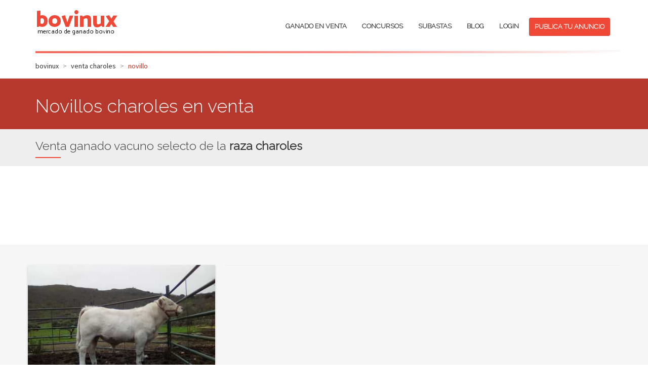

--- FILE ---
content_type: text/html; charset=UTF-8
request_url: https://www.bovinux.com/venta-novillo-charolesa/
body_size: 5110
content:
<!DOCTYPE html>
<html lang="es-ES">
<head>
    
    <title>
    Venta de Novillos de la Raza Charoles - Bovinux ganado selecto

    </title>

    <meta charset="UTF-8">
    <meta http-equiv="Content-Type" content="text/html; charset=utf-8" />
    <meta name="google-site-verification" content="JrYxUwu8BXWKvk_8PGebvsl_7fwYhX5MrDf5KMTxb10" />
    <meta name="viewport" content="width=device-width, initial-scale=1.0, maximum-scale=1.0, user-scalable=no" />
    <meta name="apple-mobile-web-app-capable" content="yes" />
    <meta name="author" content="Kibbox desarrolloweb, marketing online, diseño web">
    <meta name="robots" content="noodp"/>


            <meta name="description" content="Los mejores Novillos charoles de las mejores ganaderías españolas en venta :: Bovinux venta de ganado selecto"> 
        <meta property="og:title" content="Venta de Novillos de la Raza Charoles - Bovinux ganado selecto" />
        <meta property="og:description" content="Los mejores Novillos charoles de las mejores ganaderías españolas en venta :: Bovinux venta de ganado selecto" />
        <link rel="canonical" href="https://www.bovinux.com/venta-novillo-charolesa/" />
        <meta property="og:url" content="https://www.bovinux.com/venta-novillo-charolesa/" />
        
    
            <meta property="og:locale" content="es_ES" />
        <meta property="og:type" content="website" />
        <meta property="og:site_name" content="Bovinux" />
    
            <link href='https://fonts.googleapis.com/css?family=Roboto:400,400italic,500,700' rel='stylesheet' type='text/css'>
    
            <link href="/libs/bootstrap/css/bootstrap.min.css" rel="stylesheet" />
        <!--<link href="/libs/pace/pace.css" rel="stylesheet" />-->
         <!--<link href="/libs/animate-css/animate.min.css" rel="stylesheet" />-->
       <!-- <link href="/libs/iconmoon/style.css" rel="stylesheet" />-->
        <link href="/libs/font-awesome/css/font-awesome.min.css" rel="stylesheet" />
         <!--<link href="/libs/owl-carousel/owl.carousel.css" rel="stylesheet" />-->
         <!--<link href="/libs/owl-carousel/owl.theme.css" rel="stylesheet" />-->
         <!--<link href="/libs/owl-carousel/owl.transitions.css" rel="stylesheet" />-->
        <!--<link href="/libs/jquery-magnific/magnific-popup.css" rel="stylesheet" />-->
        <link href="/css/style-frontend.css" rel="stylesheet" />
         <!--<link href="/libs/rrssb-master/css/rrssb.css" rel="stylesheet" />-->
        
    <link rel="shortcut icon" href="/images/favicon.ico" />

    
                    <script>
              (function(i,s,o,g,r,a,m){i['GoogleAnalyticsObject']=r;i[r]=i[r]||function(){
              (i[r].q=i[r].q||[]).push(arguments)},i[r].l=1*new Date();a=s.createElement(o),
              m=s.getElementsByTagName(o)[0];a.async=1;a.src=g;m.parentNode.insertBefore(a,m)
              })(window,document,'script','https://www.google-analytics.com/analytics.js','ga');

              ga('create', 'UA-77266635-1', 'auto');
              ga('send', 'pageview');

            </script>
        
    


</head>

<body  class="">
    <div id="wrapper">  
        <header>
            <nav class="navbar navbar-default navbar-color" role="navigation">
                <div class="container">
                    <!-- Brand and toggle get grouped for better mobile display -->
                    <div class="navbar-header">
                        <button type="button" class="navbar-toggle" data-toggle="collapse" data-target="#main-navigation">
                            MENU <i class="fa fa-bars" aria-hidden="true"></i>

                        </button>
                        <a class="navbar-brand" href="https://www.bovinux.com/">
                            <img src="/images/logo-min.png" data-dark-src="/images/logo-min.png" alt="Bovinux" class="logo">
                        </a>
                    </div>

                    <!-- Collect the nav links, forms, and other content for toggling -->
                    <div class="collapse navbar-collapse" id="main-navigation">
                        <ul class="nav navbar-nav navbar-right">
                            <li><a href="https://www.bovinux.com/">GANADO EN VENTA</a></li>
                            <li><a href="https://www.bovinux.com/concursos/">CONCURSOS</a></li>
                            <li><a href="https://www.bovinux.com/subastas/">SUBASTAS</a></li>
                            <li><a href="https://www.bovinux.com/blog">BLOG</a></li>
                            <li><a href="https://www.bovinux.com/app">LOGIN</a></li>
                            <li><a href="https://www.bovinux.com/solicitud-registro" class="btn btn-primary btn-lg smooth">PUBLICA TU ANUNCIO</a></li>
                        </ul>
                    </div>
                    <!-- /.navbar-collapse -->
                </div>
            <!-- /.container-->
            </nav> 

            

                <section id="header-sec-bulk">
                </section>  

                       
        </header>

        
         <div class="modal fade" id="ModalAll" tabindex="-1" role="dialog" aria-labelledby="">
  <div class="modal-dialog" role="document">
    <div class="modal-content">
      <div class="modal-header">
        <button type="button" class="close" data-dismiss="modal" aria-label="Close"><span aria-hidden="true">&times;</span>
        </button>
        <h4 class="text-center modal-title" id="modal-h4"></h4>
        <h5 class="modal-title" id="modal-h5"></h5>
      </div>

   
      
      <div class="modal-body">
       <div id="contact-message">
          
          </div>

          
        <div id="contact-phone">
          <ul class="list-unstyled">
            <li class="text-center" id="phone-modal"></li>
          </ul>

          <div class="row">
            <ul class="list-unstyled" style="margin-top:50px;">
             <li class="text-center"><button id="contact-button" type="button" class="btn btn-lg" >Enviar un Email</button></li>
          </ul>
          </div>
        </div>

        

        <div id="contact-email">
          <form name="contact" method="post" id="form-modal">
          <div class="form-group text-left modal-margin">
            <label class="control-label required" for="contact_nombre">Nombre: </label>
            <input type="text" id="contact_nombre" name="contact[nombre]" required="required" class="form-control" />
          </div>

          <div class="form-group text-left modal-margin">
            <label class="text-left control-label required" for="contact_email">Email: </label>
            <input type="email" id="contact_email" name="contact[email]" required="required" class="form-control" />
          </div>

          <div class="form-group text-left modal-margin">
            <label class="control-label required" for="contact_telefono">Telefono: </label>
            <input type="text" id="contact_telefono" name="contact[telefono]" required="required" class="form-control" />
          </div>

          <div class="form-group text-left modal-margin">
            <label class="control-label required" for="contact_mensaje">Mensaje: </label>
            <textarea id="contact_mensaje" name="contact[mensaje]" required="required" class="form-control" rows="5"></textarea>
          </div>
        </div>
           <div id="contact"><input type="hidden" id="contact_tokenG" name="contact[tokenG]" /><input type="hidden" id="contact__token" name="contact[_token]" value="sBVA5a1MVjRuiNY4a6j6sZaKu6YsYqIefonE0ElQewY" /></div>
      </div>

       
        
                  
      <div class="modal-footer">
        <button type="button" class="btn btn-default" data-dismiss="modal">Cerrar</button>
        <button id="modal-send-contact" type="button" class="btn btn-primary">Enviar</button>
         </form> 
      </div>
    </div>
  </div>
</div>

<section class="breadcrumb-s">
    <div class="container">
        <div class="row">
            <hr class="hr-danger" />
            <ol class="breadcrumb text-left">
              <li><a href="https://www.bovinux.com/">bovinux</a></li>
              <li><a href="https://www.bovinux.com/venta-ganado-charolesa">venta charoles</a></li>
               <li>novillo</li>
            </ol>
        </div>
    </div>
</section>
<section class="no-gno">
    <div class="container">
        <div class="row">
            <div class="col-md-12">
                <h1 class="text-left">Novillos charoles en venta</h1> 
            </div>
        </div>
    </div>
</section> 

<section class="no-menu">
    <div class="container">
        <div class="row">
            <div class="col-md-12">
                <h2>Venta ganado vacuno selecto de la <strong>raza charoles</strong></h2>
                <div class="separator"></div>
            </div>
        </div>
    </div>
</section> 



<div class="container">
    <div class="row" style="margin:30px;">
        <script async src="//pagead2.googlesyndication.com/pagead/js/adsbygoogle.js"></script>
        <!-- Bovinux noticia -->
        <ins class="adsbygoogle"
             style="display:inline-block;width:728px;height:90px"
             data-ad-client="ca-pub-9399772101820642"
             data-ad-slot="9673602568"></ins>
        <script>
        (adsbygoogle = window.adsbygoogle || []).push({});
        </script>
    </div>
</div>

<section class="ganaderia">
    <div class="container text-center">
        <div class="row">
            <div class="tab-content">
                <div id="toros" class="tab-pane fade active in">


                                
                        
                        <div class="col-xs-12 col-sm-6 col-md-6 col-lg-4 no-margin">
    <article class="ficha-gndo">
            <div class="row">
                <div class="image">
                    <a href="https://www.bovinux.com/venta-novillo-charolesa/jupiter-671615083">
                    
                                        <img class="img-responsive"  src="https://www.bovinux.com/media/cache/vta_thumbnail/uploads/images/5ad39305cee84.jpg"  alt="Venta ganado selecto charolesa" />
                    </a>
                </div>       
            </div>

             <div class="row">
                <h3 class="text-center"> <a href="https://www.bovinux.com/venta-novillo-charolesa/jupiter-671615083"><strong>Novillo Charoles en Venta</strong> <br/> <span class="name-min"> <strong>- JUPITER -</strong>  </span>  </a>
                </h3>

            </div>

           

         
            <div class="row">
                <div class="ficha-box">
                    <div class="text-left"><p><i class="fa fa-quote-right" aria-hidden="true"></i> Novillo charolés. Carnico, fácil parto, muy dócil.</p>
                    </div>
                </div>
            </div>

            <div class="row">
                <div class="ficha-box-line">
                    <div class="text-center" style="padding-right:0;">
                        <i class="fa fa-user-o" aria-hidden="true"></i><a href="https://www.bovinux.com/ganaderia/ganaderia-joaquin-plana"> Ganadería Charolés Joaquín Plana</a>
                   </div>
                        
                           
                </div>
            </div> 

       
            <div class="row ficha-contact-line-row">
                <div class="ficha-contact-line">
                
                    <div class="col-md-6 col-sm-6 col-xs-6 precio-left">
                        <span class="text-center precio-ok">1800 €</span>                    </div>
                
                    <div class="col-md-6 col-sm-5 col-xs-5">
                        <div class="button-details">
                            <a class="mimodala" data-toggle="modal" data-target="#ModalAll" data-modal="671615083" href="">CONTACTAR</a>
                       </div>
                    </div>
                </div>
            </div>

          

    </article>
</div>

          

                   
                   

                
        
            <hr>

                </div>

                
            </div>
            
        </div>
    </div>

    <div class="row anuncio">
        <div class="container">
            <a href="https://kibbox.com"><img class="img-responsive" alt="kibbox diseño web" src="/images/kibbox-diseño-paginas-web-horizontal.png"/></a>
        </div>
    </div>  
</section>


<section class="venta-assoc">
    <div class="container">
        <div class="row">

            <h2>Ganado en venta de la raza Charoles</h2>
            
                <div class="col-md-3 col-lg-3">
                    <ul class="list-unstyled">
                        <li><span class="icon-shop"></span> <a href="https://www.bovinux.com/venta-novillo-charolesa/">Venta Novillos Charoles</a></li>
                    
                    </ul>
                
               </div>

            
        </div>
    </div>
</section>





        <footer>
            <div class="container">
                <div class="row">
                    <div class="col-sm-4">
                        <h4>Bovinux - ganado bovino selecto</h4> 
                    </div>

                    <div class="col-sm-4">
                        <h4>CONTACTO</h4>
                        <ul class="list-unstyled company-info">
                            <li><i class="icon-envelope"></i> <a href="mailto:info@bovinux.com">info@bovinux.com</a></li>   
                        </ul>
                    </div>
                    
                    <div class="col-sm-4 hidden-xs">
                        <div class="social-links">
                            <a href="https://www.facebook.com/bovinux/">
                                <i class="icon-facebook4"></i>
                            </a>  
                        </div>
                    </div>
                </div>
                <hr>
                <div class="row"> 
                    <div class="col-sm-6">
                        
                    </div>
                    <div class="col-sm-6 text-right">
                        <p> <a href="https://kibbox.com/diseno-web/" target="_blank">Diseño Web</a> Kibbox</p> 
                    </div>
                </div>
            </div>
        </footer>
        <a class="tothetop" href="javascript:;"><i class="icon-angle-up"></i>WWWW</a>
    </div>

            <script>
            var resizefunc = [];
        </script>
        
       <!-- <script src="/libs/less-js/less-1.7.5.min.js"></script> -->
        <script src="/libs/jquery/jquery-1.11.1.min.js"></script>
        <script src="/libs/bootstrap/js/bootstrap.min.js"></script>
        <script src="/libs/jquery-browser/jquery.browser.min.js"></script>
        <script src="/libs/fastclick/fastclick.js"></script>

        <script type="text/javascript">

           
           $(document).ready(function(){
               
                $('#ModalAll').on('show.bs.modal', function (event) {

                    $('#form-modal').trigger("reset");

                    $('#contact-email').hide();
                    $('#contact-message').hide();
                    $('#modal-send-contact').hide();

                    $('#contact-button').show();
                    $('#contact-phone').show();

                    var modal = $(this)

                    var button = $(event.relatedTarget) 
                    var slug = button.data('modal') 
                    var url = "https://www.bovinux.com/meta/modal-contact/txtrand";
                    url = url.replace("txtrand", slug);


                    $.get(url,function(data){
                        modal.find('#modal-h4').html("Contacta con <strong>" + data['ganaderia'] + "</strong>")
                        modal.find('#phone-modal').html("Teléfono: <strong><a href='tel:" + data['tfno'] + "'>" + data['tfno'] + "</a></strong>")
                        $('#contact_tokenG').val(slug);

                        $('#contact-button').click(function(){
                            $('#contact-button').hide();
                            $('#contact-phone').hide();
                            $('#modal-send-contact').show();
                            $('#contact-email').css( "display", "block" );
                        });

                    });
                })

           });

           $(document).ready(function(){
               
                $('#modal-send-contact').on('click', function (event) {

                    var url = "https://www.bovinux.com/meta/modal-send";

                    $.post(url, $('#form-modal').serialize(), function(data, status, xhr){

                         if (data['enviado']){
                            $('.modal-header').css("background-color", "#4CAF50");
                            $('#ModalAll').find('#modal-h4').html("Mensaje enviado con éxito!");
                            $('#contact-email').css( "display", "none" );
                            $('#contact-message').css( "display", "block" );
                            $('#ModalAll').find('#contact-message').html("<p>El vendedor se pondrá en contacto con usted con la mayor brevedad posible.</p>");
                            
                        }
                        else{
                            $('#ModalAll').find('#modal-h4').html("El mensaje no se ha podido enviar!");
                            $('#contact-email').css( "display", "none" );
                            $('#contact-message').css( "display", "block" );
                            $('#ModalAll').find('#contact-message').html("<p>Inténtelo de nuevo o envíenos un email a <a href='mailto:info@bovinux.com'><strong>info@bovinux.com</strong></a></p>");
                           
                        }

                        
                        $('#modal-send-contact').hide();
                    });
      
                })

           });

           $(document).ready(function(){
               
                $('#ModalAll').on('hide.bs.modal', function (event) {

                    $('#form-modal').trigger("reset");
                    $('#modal-h4').html("");
                    $('#modal-h5').html("");
              

                    $('#contact-email').hide();
                    $('#contact-message').hide();
                    $('#modal-send-contact').hide();
                    $('#contact-button').show();
                    $('#contact-phone').show();

                    $('.modal-header').css("background-color", "#D84315");

                    

                })

           });

          




           $(document).ready(function(){

            $( "img" ).addClass( "img-responsive" );


           });

           CKEDITOR.on('instanceReady', function (ev) {
    ev.editor.dataProcessor.htmlFilter.addRules( {
        elements : {
            img: function( el ) {
                // Add bootstrap "img-responsive" class to each inserted image
                el.addClass('img-responsive');
        
                // Remove inline "height" and "width" styles and
                // replace them with their attribute counterparts.
                // This ensures that the 'img-responsive' class works
                var style = el.attributes.style;
        
                if (style) {
                    // Get the width from the style.
                    var match = /(?:^|\s)width\s*:\s*(\d+)px/i.exec(style),
                        width = match && match[1];
        
                    // Get the height from the style.
                    match = /(?:^|\s)height\s*:\s*(\d+)px/i.exec(style);
                    var height = match && match[1];
        
                    // Replace the width
                    if (width) {
                        el.attributes.style = el.attributes.style.replace(/(?:^|\s)width\s*:\s*(\d+)px;?/i, '');
                        el.attributes.width = width;
                    }
        
                    // Replace the height
                    if (height) {
                        el.attributes.style = el.attributes.style.replace(/(?:^|\s)height\s*:\s*(\d+)px;?/i, '');
                        el.attributes.height = height;
                    }
                }
        
                // Remove the style tag if it is empty
                if (!el.attributes.style)
                    delete el.attributes.style;
            }
        }
    });
});
        </script>
    
    </body>
</html>


--- FILE ---
content_type: text/html; charset=utf-8
request_url: https://www.google.com/recaptcha/api2/aframe
body_size: 267
content:
<!DOCTYPE HTML><html><head><meta http-equiv="content-type" content="text/html; charset=UTF-8"></head><body><script nonce="14-5xPW2N6e3ER_pQf6smw">/** Anti-fraud and anti-abuse applications only. See google.com/recaptcha */ try{var clients={'sodar':'https://pagead2.googlesyndication.com/pagead/sodar?'};window.addEventListener("message",function(a){try{if(a.source===window.parent){var b=JSON.parse(a.data);var c=clients[b['id']];if(c){var d=document.createElement('img');d.src=c+b['params']+'&rc='+(localStorage.getItem("rc::a")?sessionStorage.getItem("rc::b"):"");window.document.body.appendChild(d);sessionStorage.setItem("rc::e",parseInt(sessionStorage.getItem("rc::e")||0)+1);localStorage.setItem("rc::h",'1769857730156');}}}catch(b){}});window.parent.postMessage("_grecaptcha_ready", "*");}catch(b){}</script></body></html>

--- FILE ---
content_type: text/css
request_url: https://www.bovinux.com/css/style-frontend.css
body_size: 10950
content:
@import url(https://fonts.googleapis.com/css?family=Open+Sans:400,300,600,700|Raleway:200,300);
@import url('https://fonts.googleapis.com/css?family=Source+Sans+Pro:300,400,700');
.bg-default {
  background-color: #abb7b7 !important;
}
.border-default {
  border-color: #abb7b7 !important;
}
.btn-default {
  background-color: #abb7b7;
  border-color: #abb7b7;
  color: #fff;
}
.btn-default:hover,
.btn-default:focus,
.btn-default.active {
  background-color: #989898 !important;
  border-color: #989898 !important;
  color: #fff;
}
.btn-bordered.btn-default {
  color: #abb7b7;
}
.text-default {
  color: #abb7b7 !important;
}
.alert-default {
  color: #a4a4a4 !important;
}

.panel-default {
  background-color: #f2f2f2;
}
.panel-default .panel-heading {
  background-color: #D64541 !important;
  border-color: #D64541 !important;
  border-radius: 0px;
}
.panel-default .panel-heading a,
.panel-default .panel-title {
  color: #fff;
}
.bg-primary {
  background-color: #68C39F !important;
}
.border-primary {
  border-color: #D64541 !important;
}
.btn-primary {

  color: #fff;
}
.btn-primary:hover,
.btn-primary:focus,
.btn-primary.active {
  background-color: #3a3b3c !important;
  border-color: #3a3b3c !important;
  color: #fff;
}
.btn-bordered.btn-primary {
  color: #4a525f;
}
.text-primary {
  color: #4a525f !important;
}
.alert-primary {
  color: #464749 !important;
}
.panel-primary {
  border-color: #464749 !important;
}
.panel-primary .panel-heading {
  background-color: #4a525f !important;
  border-color: #464749 !important;
  border-radius: 0px;
}
.panel-primary .panel-heading a,
.panel-primary .panel-title {
  color: #fff;
}
.bg-info {
  background-color: #65bbd6 !important;
}
.border-info {
  border-color: #65bbd6 !important;
}
.btn-info {
  background-color: #65bbd6;
  border-color: #65bbd6;
  color: #fff;
}
.btn-info:hover,
.btn-info:focus,
.btn-info.active {
  background-color: #49a3bf !important;
  border-color: #49a3bf !important;
  color: #fff;
}
.btn-bordered.btn-info {
  color: #65bbd6;
}
.text-info {
  color: #65bbd6 !important;
}
.alert-info {
  color: #5cacc6 !important;
}
.panel-info {
  border-color: #5cacc6 !important;
}
.panel-info .panel-heading {
  background-color: #65bbd6 !important;
  border-color: #5cacc6 !important;
  border-radius: 0px;
}
.panel-info .panel-heading a,
.panel-info .panel-title {
  color: #fff;
}
.bg-danger {
  background-color: #e15554 !important;
}
.border-danger {
  border-color: #e15554 !important;
}
.btn-danger {
  background-color: #e15554;
  border-color: #e15554;
  color: #fff;
}
.btn-danger:hover,
.btn-danger:focus,
.btn-danger.active {
  background-color: #cd3635 !important;
  border-color: #cd3635 !important;
  color: #fff;
}
.btn-bordered.btn-danger {
  color: #e15554;
}
.text-danger {
  color: #e15554 !important;
}
.alert-danger {
  color: #d24b4a !important;
}
.panel-danger {
  border-color: #d24b4a !important;
}
.panel-danger .panel-heading {
  background-color: #e15554 !important;
  border-color: #d24b4a !important;
  border-radius: 0px;
}
.panel-danger .panel-heading a,
.panel-danger .panel-title {
  color: #fff;
}
.bg-success {
  background-color: #68c39f !important;
}
.border-success {
  border-color: #68c39f !important;
}
.btn-success {
  background-color: #68c39f;
  border-color: #68c39f;
  color: #fff;
}
.btn-success:hover,
.btn-success:focus,
.btn-success.active {
  background-color: #53a585 !important;
  border-color: #53a585 !important;
  color: #fff;
}
.btn-bordered.btn-success {
  color: #68c39f;
}
.text-success {
  color: #68c39f !important;
}
.alert-success {
  color: #62b091 !important;
}
.panel-success {
  border-color: #62b091 !important;
}
.panel-success .panel-heading {
  background-color: #68c39f !important;
  border-color: #62b091 !important;
  border-radius: 0px;
}
.panel-success .panel-heading a,
.panel-success .panel-title {
  color: #fff;
}
.bg-warning {
  background-color: #ffc052 !important;
}
.border-warning {
  border-color: #ffc052 !important;
}
.btn-warning {
  background-color: #ffc052;
  border-color: #ffc052;
  color: #fff;
}
.btn-warning:hover,
.btn-warning:focus,
.btn-warning.active {
  background-color: #f4aa2a !important;
  border-color: #f4aa2a !important;
  color: #fff;
}
.btn-bordered.btn-warning {
  color: #ffc052;
}
.text-warning {
  color: #ffc052 !important;
}
.alert-warning {
  color: #f5b442 !important;
}
.panel-warning {
  border-color: #f5b442 !important;
}
.panel-warning .panel-heading {
  background-color: #ffc052 !important;
  border-color: #f5b442 !important;
  border-radius: 0px;
}
.panel-warning .panel-heading a,
.panel-warning .panel-title {
  color: #fff;
}
.bg-main_color {
  background-color: #336799 !important;
}
.border-main_color {
  border-color: #336799 !important;
}
.btn-main_color {
  background-color: #336799;
  border-color: #336799;
  color: #fff;
}
.btn-main_color:hover,
.btn-main_color:focus,
.btn-main_color.active {
  background-color: #2e4d6b !important;
  border-color: #2e4d6b !important;
  color: #fff;
}
.btn-bordered.btn-main_color {
  color: #336799;
}
.text-main_color {
  color: #336799 !important;
}
.alert-main_color {
  color: #365a7d !important;
}
.panel-main_color {
  border-color: #365a7d !important;
}
.panel-main_color .panel-heading {
  background-color: #336799 !important;
  border-color: #365a7d !important;
  border-radius: 0px;
}
.panel-main_color .panel-heading a,
.panel-main_color .panel-title {
  color: #fff;
}
.bg-white-1 {
  background-color: #ffffff !important;
}
.border-white-1 {
  border-color: #ffffff !important;
}
.btn-white-1 {
  background-color: #ffffff;
  border-color: #ffffff;
  color: #fff;
}
.btn-white-1:hover,
.btn-white-1:focus,
.btn-white-1.active {
  background-color: #e6e6e6 !important;
  border-color: #e6e6e6 !important;
  color: #fff;
}
.btn-bordered.btn-white-1 {
  color: #ffffff;
}
.text-white-1 {
  color: #ffffff !important;
}
.alert-white-1 {
  color: #f2f2f2 !important;
}
.panel-white-1 {
  border-color: #f2f2f2 !important;
}
.panel-white-1 .panel-heading {
  background-color: #ffffff !important;
  border-color: #f2f2f2 !important;
  border-radius: 0px;
}
.panel-white-1 .panel-heading a,
.panel-white-1 .panel-title {
  color: #333;
}
.bg-grey-1 {
  background-color: #dddddd !important;
}
.border-grey-1 {
  border-color: #dddddd !important;
}
.btn-grey-1 {
  background-color: #dddddd;
  border-color: #dddddd;
  color: #fff;
}
.btn-grey-1:hover,
.btn-grey-1:focus,
.btn-grey-1.active {
  background-color: #c4c4c4 !important;
  border-color: #c4c4c4 !important;
  color: #fff;
}
.btn-bordered.btn-grey-1 {
  color: #dddddd;
}
.text-grey-1 {
  color: #dddddd !important;
}
.alert-grey-1 {
  color: #d0d0d0 !important;
}
.panel-grey-1 {
  border-color: #d0d0d0 !important;
}
.panel-grey-1 .panel-heading {
  background-color: #dddddd !important;
  border-color: #d0d0d0 !important;
  border-radius: 0px;
}
.panel-grey-1 .panel-heading a,
.panel-grey-1 .panel-title {
  color: #333;
}
body {
  background-color: #ffffff;
  font-family:"Open Sans", "Roboto", Arial;
  font-family: 'Source Sans Pro', sans-serif;
  color: #666666;
  outline: none !important;
  -webkit-font-smoothing: antialiased;
}


body::after{ content:''; display:block;}
body.pace-running {
  background: #fff;
}
body.pace-running #wrapper {
  opacity: 0;
}
a {
  -webkit-font-smoothing: antialiased;
  outline: none !important;
  color: #4f4f4f;
}
a:hover,
a:focus {
  text-decoration: none;
  color: #204060;
}
.vertical-space {
  display: inline-block;
  width: 10px;
}
h1,
h2,
h3,
h4,
h5,
h6 {
  color: #666666;
  font-family: "Raleway";
}
.light {
  font-weight: 300 !important;
}
.semibold {
  font-weight: 600 !important;
}
.bold {
  font-weight: 700 !important;
}
#wrapper {
  width: 100%;
  height: 100%;
  background: #ffffff;
  position: relative;
  -webkit-transition: opacity 500ms ease-out;
  -moz-transition: opacity 500ms ease-out;
  -ms-transition: opacity 500ms ease-out;
  -o-transition: opacity 500ms ease-out;
  transition: opacity 500ms ease-out;
}
.form-control {
  -webkit-box-shadow: none !important;
  -moz-box-shadow: none !important;
  box-shadow: none !important;
  -webkit-transition: all .25s ease-in-out;
  -moz-transition: all .25s ease-in-out;
  -ms-transition: all .25s ease-in-out;
  -o-transition: all .25s ease-in-out;
  transition: all .25s ease-in-out;
  -webkit-border-radius: 3px;
  -moz-border-radius: 3px;
  -ms-border-radius: 3px;
  -o-border-radius: 3px;
  border-radius: 3px;
  font-size: 13px;
  border-color: #ddd;
}
.form-control:focus {
  -webkit-box-shadow: none !important;
  -moz-box-shadow: none !important;
  box-shadow: none !important;
  background: #fafafa;
  border-color: #eee;
  -webkit-transition: all .25s ease-in-out;
  -moz-transition: all .25s ease-in-out;
  -ms-transition: all .25s ease-in-out;
  -o-transition: all .25s ease-in-out;
  transition: all .25s ease-in-out;
}
.btn,
.btn:hover {
  -webkit-transition: all .25s ease-in-out;
  -moz-transition: all .25s ease-in-out;
  -ms-transition: all .25s ease-in-out;
  -o-transition: all .25s ease-in-out;
  transition: all .25s ease-in-out;
  text-transform: uppercase;
  font-weight: 600;
  -webkit-border-radius: 3px;
  -moz-border-radius: 3px;
  -ms-border-radius: 3px;
  -o-border-radius: 3px;
  border-radius: 3px;
}
.btn-link {
  text-decoration: none !important;
  color: #336799;
}
.btn:hover {
  color: #fff !important;
}
.btn.btn-link:hover,
.btn.btn-link:focus {
  color: #204060 !important;
}
.btn.btn-pill {
  -webkit-border-radius: 50px;
  -moz-border-radius: 50px;
  -ms-border-radius: 50px;
  -o-border-radius: 50px;
  border-radius: 50px;
}
.btn.btn-lg {
  font-weight: 700;
}
.btn.btn-bordered {
  background: transparent;
  border-width: 2px !important;
}
.text-lg {
  font-size: 16px;
}
.text-md {
  font-size: 14px;
}
.text-sm {
  font-size: 13px;
}
.text-xs {
  font-size: 11px;
}
.icon-lg {
  font-size: 48px;
}
.icon-md {
  font-size: 36px;
}
.icon-sm {
  font-size: 24px;
}
.hideit {
  visibility: hidden;
}
.invert {
  font-weight: 700;
  color: #fff;
  padding: 0px 6px;
}
.image-sized {
  width: 100%;
}
.well.shallow {
  border: 1px solid #eee;
  background: #fafafa;
  -webkit-box-shadow: none;
  -moz-box-shadow: none;
  box-shadow: none;
  -webkit-border-radius: 3px;
  -moz-border-radius: 3px;
  -ms-border-radius: 3px;
  -o-border-radius: 3px;
  border-radius: 3px;
  padding: 15px;
}
.well.transparent {
  border: 0px;
  background: transparent;
  -webkit-box-shadow: none;
  -moz-box-shadow: none;
  box-shadow: none;
  -webkit-border-radius: 3px;
  -moz-border-radius: 3px;
  -ms-border-radius: 3px;
  -o-border-radius: 3px;
  border-radius: 3px;
  padding: 15px;
}
.progress-bar {
  -webkit-transition: width 1.5s ease-in-out;
  -moz-transition: width 1.5s ease-in-out;
  -ms-transition: width 1.5s ease-in-out;
  -o-transition: width 1.5s ease-in-out;
  transition: width 1.5s ease-in-out;
}
.parallax-bg {
  background-attachment: fixed;
  background-position: 50% 0%;
  background-size: 100% auto;
  background-color: #000000;
  background-repeat: no-repeat;
  position: relative;
}
.parallax-bg > div {
  z-index: 1;
  position: relative;
}
.parallax-overlay:after {
  display: block;
  position: absolute;
  z-index: 0;
  content: " ";
  top: 0px;
  width: 100%;
  height: 100%;
  background: url([data-uri]) repeat;
}
.stacked {
  margin: 0px;
}
.stacked > [class*="col-"] {
  padding-left: 0px;
  padding-right: 0px;
  margin: 0px !important;
}
#topbar {
  position: absolute;
  top: 0px;
  padding-bottom: 10px;
  width: 100%;
  z-index: 10;
  color: #fff;
  line-height: 40px;
  height: 40px;
  z-index: 101;
  text-transform: uppercase;
}
#topbar .top-divider {
  height: 5px;
  border-bottom: 1px solid rgba(255,255,255,0.4);
}
#topbar i {
  font-size: 12px;
  margin-right: 3px;
  color: #fff;
}
#topbar .social-links a {
  text-decoration: none;
}
#topbar .social-links a i {
  font-size: 14px;
  color: #fff;
}
#topbar .signup-button,
#topbar .login-button {
  padding: 5px 10px;
  font-family: "Raleway";
  font-size: 12px;
  font-weight: 600;
  color: #fff;
  -webkit-border-radius: 50px;
  -moz-border-radius: 50px;
  -ms-border-radius: 50px;
  -o-border-radius: 50px;
  border-radius: 50px;
}
header {
  margin: 0px auto;
  padding: 0px;
  z-index: 10;
}
header .navbar-default {
  border: none;
  position: absolute;
  //border-bottom: 1px solid #eee;
  z-index: 100;
  -webkit-border-radius: 0px;
  -moz-border-radius: 0px;
  -ms-border-radius: 0px;
  -o-border-radius: 0px;
  border-radius: 0px;
  margin: 0px auto;
  width: 100%;
  -webkit-transition: all .25s ease-in-out;
  -moz-transition: all .25s ease-in-out;
  -ms-transition: all .25s ease-in-out;
  -o-transition: all .25s ease-in-out;
  transition: all .25s ease-in-out;

  height:100px;

}
header .navbar-default ul.navbar-nav {
  padding-top: 35px;
}
header .navbar-default ul.navbar-nav li a {
  color: #444;
  text-transform: capitalize;
  font-weight: 600;
  font-size: 13px;
  font-family: "Raleway";
  padding: 7px 10px;
  margin: 0px 5px;
  -webkit-transition: all .25s ease-in-out;
  -moz-transition: all .25s ease-in-out;
  -ms-transition: all .25s ease-in-out;
  -o-transition: all .25s ease-in-out;
  transition: all .25s ease-in-out;
}
header .navbar-default ul.navbar-nav li a:after {
  content: '';
  width: 100%;
  background: none;
  height: 3px;
  position: absolute;
  bottom: -4px;
  z-index: 99999;
  left: 0px;
  color: #ffffff;
  -webkit-transition: all .25s ease-in-out;
  -moz-transition: all .25s ease-in-out;
  -ms-transition: all .25s ease-in-out;
  -o-transition: all .25s ease-in-out;
  transition: all .25s ease-in-out;
}
header .navbar-default ul.navbar-nav li a:hover,
header .navbar-default ul.navbar-nav li a:focus {
  -webkit-transition: all .25s ease-in-out;
  -moz-transition: all .25s ease-in-out;
  -ms-transition: all .25s ease-in-out;
  -o-transition: all .25s ease-in-out;
  transition: all .25s ease-in-out;
  color: #C0392B;
}
header .navbar-default ul.navbar-nav li a:hover:after,
header .navbar-default ul.navbar-nav li a.active:after {
  background: #ffffff;
}
header .navbar-default .navbar-brand {
  height: auto;

}
header .navbar-default .navbar-brand .logo {
  margin-top:0;
}
header .navbar-default.scrolled {
  padding: 0;
  background: rgba(25,24,23,0.7);
  position: fixed;
  -webkit-transition: all .25s ease-in-out;
  -moz-transition: all .25s ease-in-out;
  -ms-transition: all .25s ease-in-out;
  -o-transition: all .25s ease-in-out;
  transition: all .25s ease-in-out;
}
header .navbar-default.scrolled .navbar-brand {
  padding: 15px 20px;
}
header .navbar-default.scrolled .navbar-brand img {
  width: auto;
  max-height: 33px;
}
header .navbar-default.scrolled ul.navbar-nav {
  padding-top: 15px;
}
header .navbar-default .navbar-toggle,
header .navbar-default .navbar-toggle:hover,
header .navbar-default .navbar-toggle:focus {
  background: none;
  -webkit-box-shadow: none;
  -moz-box-shadow: none;
  box-shadow: none;
  font-size: 20px;
  margin-top: 30px;
  color: #D64541;
  border: none !important;
}
header.inverted .navbar-toggle {
  color: #555 !important;
}
header.inverted {
  height: 150px;
}
header.inverted .navbar-default ul.navbar-nav li a,
header .navbar-default.scrolled ul.navbar-nav li a,
header.inverted #topbar .signup-button,
header.inverted #topbar .login-button {
  color: #555;
}
header.inverted #topbar,
header.inverted #topbar i {
  color: #777;
}
header.inverted .navbar-default ul.navbar-nav li a:hover:after,
header.inverted .navbar-default ul.navbar-nav li a.active:after,
header .navbar-default.scrolled ul.navbar-nav li a:hover:after,
header .navbar-default.scrolled ul.navbar-nav li a.active:after {
  background: #333;
}
header.inverted #topbar .top-divider {
  border-bottom: 1px solid rgba(0,0,0,0.3);
}

header .navbar-color
{
  background-color: #fff;
  /*border-bottom: 1px solid #8d99ae;*/
}
.main-slider {
  background-attachment: fixed;
  background-position: 50% 0%;
  -webkit-background-size: cover;
  -moz-background-size: cover;
  -o-background-size: cover;
  background-size: cover;
  background-repeat: no-repeat;
  height: 350px;
  color: rgba(255,255,255,0.7);
  margin: 0px auto;
  position: relative;
  font-family: "Open Sans";
}
.mobile .main-slider {
  background-attachment: inherit !important;
}
.main-slider a {
  color: #fff;
  font-weight: 600;
}
.main-slider .slider-caption {
  top: 35%;
  width: 100%;
  position: absolute;
  z-index: 99;
  text-align: center;
}
.main-slider .slider-caption .btn-primary {
  background-color: #EF4836;
  border-color: #D64541;
}
.main-slider .slider-caption h1 {
  font-size: 40px;
  font-weight:bold;
  margin-bottom: 30px;
  color: #fff;
}
.main-slider .slider-caption h2 {
  font-size: 20px;
  line-height: 50px;
  margin-bottom: 30px;
  color: #fff;
}
.main-slider .slider-caption h2 .invert {
  padding: 0px 10px 4px;
}
.main-slider .slider-caption .btn {
  -webkit-border-radius: 3px;
  -moz-border-radius: 3px;
  -ms-border-radius: 3px;
  -o-border-radius: 3px;
  border-radius: 3px;
  font-size: 16px;
  padding: 12px 30px 10px;
  font-family: "Raleway";
  color: #fff;
}
.block {
  padding: 50px 0px;
}
.hero-banner {
  color: #555;
  padding-bottom: 50px;
}
.hero-banner h2 {
  margin-bottom: 10px;
  margin-top: 60px;
  color:#3a3a3a;
  font-weight: bold;
    color: #3a3a3a;
    font-weight: bold;
    text-transform: uppercase;
    font-size: 25px;
    text-align: left;
}


.separator{
  background-color: #EF4836;
  height: 2px;
  margin-bottom: 16px;
  width: 50px;
}

.features-block {
  padding-top: 50px;
  padding-bottom: 50px;
  background: rgba(0,0,0,0.05);
}
.features-block h4 {
  font-weight: 600;
}
.features-block.about-features {
  background: rgba(0,0,0,0);
}
.features-block.about-features i,
.features-block.services-features i {
  float: left;
  color: #abb7b7;
  line-height: 100%;
  display: block;
  height: 120px;
  line-height: 60px;
  margin-right: 20px;
}
.features-block.services-features i {
  color: #68c39f;
}
.features-block.about-features .row:first-child,
.features-block.services-features .row:first-child {
  margin-bottom: 30px;
}
.product-block {
  padding-top: 50px;
  padding-bottom: 50px;
}
.product-block p {
  padding-top: 30px;
}
.testimonials-block {
  padding-top: 50px;
  padding-bottom: 50px;
  color: #fff;
  background-image: url(../../images/testimonials.jpg);
}
.testimonials-block h2 {
  color: #fff;
}
.testimonials-block p {
  padding-top: 30px;
}
.product-block .btn {
  margin-right: 15px;
}
.services-block {
  padding-top: 50px;
  padding-bottom: 50px;
}
.video-block {
  height: 450px;
  padding: 100px 0px;
  overflow: hidden;
  position: relative;
}
.video-block .video-overlay {
  background: rgba(0,0,0,0.7);
  position: absolute;
  top: 0px;
  left: 0px;
  bottom: 0px;
  right: 0px;
  z-index: 1;
  width: 100%;
}
.video-block video {
  width: 100%;
  position: absolute;
  top: 0;
  left: 0px;
  z-index: 0px;
}
.video-block h1 {
  color: #fff;
  margin-bottom: 30px;
  font-weight: 700;
}
.video-block .container {
  z-index: 2;
  color: #fff;
  position: relative;
}
.video-block p {
  font-size: 15px;
}
.whyuslist {
  font-size: 18px;
  font-weight: 300;
  line-height: 30px;
  font-family: "Open Sans";
}
.whyuslist i {
  margin-right: 5px;
}
.brands-block {
  padding-top: 50px;
  padding-bottom: 50px;
}

.team-block {
  padding: 50px 0px;
}
.team-block .btn-group {
  margin-right: 2px;
  margin-top: -37px;
  position: relative;
  z-index: 10;
  background: rgba(0,0,0,0.3);
}
.team-block .btn-group .btn-link {
  color: #fff;
}
.pricing-tables {
  background: rgba(0,0,0,0.05);
}
.pricing {
  border: 1px solid #ddd;
  background: #fff;
  -webkit-border-radius: 3px;
  -moz-border-radius: 3px;
  -ms-border-radius: 3px;
  -o-border-radius: 3px;
  border-radius: 3px;
}
.pricing.pricing-selected {
  -webkit-box-shadow: 0px 2px 0px rgba(0,0,0,0.3);
  -moz-box-shadow: 0px 2px 0px rgba(0,0,0,0.3);
  box-shadow: 0px 2px 0px rgba(0,0,0,0.3);
  border-color: ccc;
}
.pricing.pricing-selected .pricing-price,
.pricing.pricing-selected .pricing-header {
  background: #68c39f;
}
.pricing .pricing-price {
  font-size: 50px;
  font-weight: 300;
  background: #abb7b7;
  color: #fff;
  padding: 15px;
  padding-top: 0px;
  font-family: "Open Sans";
}
.pricing .pricing-price p {
  color: #e2e6e6;
  margin-top: 10px;
}
.pricing .pricing-header {
  background: #abb7b7;
  padding: 15px;
}
.pricing .pricing-header h3 {
  color: #fff;
  margin: 0px;
}
.pricing .pricing-currency {
  color: #fff;
  font-size: 18px;
  top: -20px;
  position: relative;
}
.pricing .pricing-period {
  font-size: 16px;
}
.pricing .pricing-features {
  line-height: 36px;
  padding: 30px 15px;
}
.pricing .pricing-buttons {
  padding: 15px;
  padding-top: 0px;
}
.portfolio-filter li {
  display: inline-block;
}
.project {
  width: 33.33333%;
  overflow: hidden;
  position: relative;
  padding: 10px;
}
.project .btn-link {
  color: #444;
}
.project .btn-link:hover,
.project .btn-link:focus {
  color: #666;
}
.project .gallery-item-descr i {
  font-size: 11px;
  color: #777;
}
.contact-form h3,
.contact-form h4 {
  margin-top: 0px;
}
.contact-phone {
  font-size: 28px;
  font-family: "Open Sans";
  margin-top: 30px;
}
.contact-form p,
.contact-form b {
  padding-left: 10px;
}
.tothetop {
  position: fixed;
  bottom: -100px;
  right: 20px;
  font-size: 20px;
  z-index: 105;
  background: rgba(0,0,0,0.7);
  color: #fff;
  text-align: center;
  display: block;
  -webkit-border-radius: 5px;
  -moz-border-radius: 5px;
  -ms-border-radius: 5px;
  -o-border-radius: 5px;
  border-radius: 5px;
  padding: 11px 20px 13px;
  -webkit-transition: all .25s ease-in-out;
  -moz-transition: all .25s ease-in-out;
  -ms-transition: all .25s ease-in-out;
  -o-transition: all .25s ease-in-out;
  transition: all .25s ease-in-out;
  opacity: 0;
}
.tothetop.showup {
  bottom: 20px;
  opacity: 1;
}
.tothetop:hover,
.tothetop:focus {
  background: rgba(0,0,0,0.5);
  color: #fff;
  -webkit-transition: all .25s ease-in-out;
  -moz-transition: all .25s ease-in-out;
  -ms-transition: all .25s ease-in-out;
  -o-transition: all .25s ease-in-out;
  transition: all .25s ease-in-out;
}
footer {
  background: #333;
  background-size: 20%;
  color: #999;
  padding: 15px 0 5px 0;
  bottom:0;
}
footer h4 {
  color: #fff;
  font-weight: 700;
  font-size: 14px;
}
footer hr {
  border-color: rgba(255,255,255,0.2);
}
footer a {
  color: #fff !important;
}

.bv-form .help-block {
  margin-bottom: 0;
}
.nav-tabs li.bv-tab-success > a {
  color: #3c763d;
}
.nav-tabs li.bv-tab-error > a {
  color: #a94442;
}
.bv-form .bv-no-label {
  top: 0;
}
.bv-form .bv-icon-input-group {
  top: 0;
  z-index: 100;
}
.bv-form .tooltip-inner {
  text-align: left;
}
.has-error .help-block,
.has-error .control-label,
.has-error .radio,
.has-error .checkbox,
.has-error .radio-inline,
.has-error .checkbox-inline,
.has-error .form-control-feedback {
  color: #e15554;
}
.has-success .form-control-feedback {
  color: #68c39f;
}
.has-success .form-control {
  border-color: #ddd !important;
  -webkit-box-shadow: none;
  -moz-box-shadow: none;
  box-shadow: none;
}
.has-error .form-control {
  border-color: #ddd !important;
  -webkit-box-shadow: none;
  -moz-box-shadow: none;
  box-shadow: none;
}
.gallery-item {
  position: relative;
  z-index: 1;
  display: inline-block;
  zoom: 1;
  overflow: hidden;
  max-height: 250px;
  max-width: 100%;
  text-align: center;
  cursor: pointer;
}
.gallery-item img {
  position: relative;
  display: block;
  max-width: 100%;
  max-height: 100%;
  opacity: 0.8;
}
.gallery-item-title {
  font-size: 13px;
  line-height: 24px;
  display: block;
  font-family: "Raleway";
  font-weight: 600;
  color: #4a525f;
}
.gallery-item-descr {
  color: #555;
  font-size: 13px;
}
.effect-milo {
  background: #000;
}
.effect-milo img {
  max-width: 100%;
  opacity: 1;
  -webkit-transition: opacity 0.35s, -webkit-transform 0.35s;
  transition: opacity 0.35s, transform 0.35s;
  -webkit-transform: translate3d(0,0,0) scale(1.12);
  transform: translate3d(0,0,0) scale(1.12);
  -webkit-backface-visibility: hidden;
  backface-visibility: hidden;
}
.effect-milo:hover img {
  opacity: 0.5;
  -webkit-transform: translate3d(0,0,0) scale(1);
  transform: translate3d(0,0,0) scale(1);
}
.effect-milo h2 {
  position: absolute;
  right: 0;
  bottom: 0;
  padding: 1em 1.2em;
}
.effect-milo p {
  padding: 0 10px 0 0;
  width: 50%;
  border-right: 1px solid #fff;
  text-align: right;
  opacity: 0;
  -webkit-transition: opacity 0.35s, -webkit-transform 0.35s;
  transition: opacity 0.35s, transform 0.35s;
  -webkit-transform: translate3d(-40px,0,0);
  transform: translate3d(-40px,0,0);
}
.effect-milo:after {
  position: absolute;
  top: 50%;
  margin-top: -12px;
  color: rgba(255,255,255,0.7);
  left: 0px;
  bottom: 0px;
  right: 0px;
  width: 100%;
  z-index: 5;
  content: "";
  font-family: "icomoon";
  font-size: 24px;
  -webkit-transition: all .25s ease-in-out;
  -moz-transition: all .25s ease-in-out;
  -ms-transition: all .25s ease-in-out;
  -o-transition: all .25s ease-in-out;
  transition: all .25s ease-in-out;
  opacity: 0;
  -webkit-transform: scale(0.5);
  transform: scale(0.5);
}
.effect-milo:hover:after {
  -webkit-transition: all .25s ease-in-out;
  -moz-transition: all .25s ease-in-out;
  -ms-transition: all .25s ease-in-out;
  -o-transition: all .25s ease-in-out;
  transition: all .25s ease-in-out;
  opacity: 1;
  -webkit-transform: scale(1);
  transform: scale(1);
}
.effect-milo:hover p {
  opacity: 1;
  -webkit-transform: translate3d(0,0,0);
  transform: translate3d(0,0,0);
}


#header-sec-bulk{

  min-height: 100px;

}

#header-sec{
  background-image: url("/images/fondo.jpg");
	min-height: 450px;
}

#header-sec::before {

    background: rgba(0, 0, 0, 0.4) none repeat scroll 0 0;
    content: " ";
    height: 100%;
    position: absolute;
    width: 100%;
}

#registro{
  background-image: url("/images/fondo-registro.jpg");
  min-height: 650px;
}

#registro h1
{
  color:#fff;
  font-weight: bold;
  margin-bottom: 10px;
}

#registro h2
{
  color:#fff;
  font-weight: bold;
  margin-bottom: 50px;
  font-size:22px;
}

#registro .cont-registro{
  margin: 50px auto 50px auto;
  background-color: rgba(52, 73, 94, 0.7); 
}

#registro .cont-registro-form{
  background: rgba(0, 0, 0, 0.5) none repeat scroll 0 0;
  min-height: 400px;
  color:#fff;
}

#registro .cont-registro-form .widget{
  margin-top:10px;
}

#registro .cont-registro-form .form-group{
  margin-bottom:10px;
}

#registro .cont-registro-form .widget .btn-primary{
  background-color: #EF4836;
  border-color:#EF4836;
}

.registro-footer{
  background-color: #fff;
}


#registro .cont-registro-resumen{
  background: rgba(255, 255, 255, 0.7) none repeat scroll 0 0;
  min-height: 400px;
  color:#222;
}

#registro .cont-registro-resumen h3{

  color:#222;
}

#registro .cont-registro-resumen ul{
  font-size:17px;
  list-style: none;
  padding-right:20px;
}

#registro .cont-registro-resumen ul li{
  font-weight: bold;
  margin-top:25px;
  color:#333;
}
#registro .cont-registro-resumen ul li:before{
  content: "\f101";
  font-family: FontAwesome;
  color: #EF4836; /* or whatever color you prefer */
  margin-right: 4px;
}

.post-registro{
  font-size:19px;
  color:#333;
  margin: 30px auto 30px auto;
}

.txt-email
{
	font-size:25px;
	margin-top:70px;
	margin-bottom:50px;

}

.alert-ok {
  color:#e74c3c;
  font-size:45px;
  text-align: center;
  margin-top:-10%;
}

.login-page {
    background: none repeat scroll 0 0 #7a868f;
}

.margin-top{
margin-top:5%;
}

.bg-white{
  background-color: #fff;
}

.cl-white{
  color: #fff;
}

.db-2{
  background-color: #49505D;
}

.gan-assoc
{
  background-color:#eee;
  min-height: 300px;
  padding-bottom:40px;
}

.gan-assoc h2{
  color: #2f2b2b;
  font-weight: bold;
  margin-top:60px;
  text-transform: uppercase;
  font-size: 25px;
}

.gan-assoc a{

  color:#2f2b2b;
  font-size:17px;
}

.gan-assoc span{

  color:#2f2b2b;
  font-size:14px;
}

.list-links
{
  min-height: 300px;
  color: #fff;
  padding-bottom:40px;
}

.list-links h2{
  color: #2f2b2b;
  font-weight: bold;
  margin-top:60px;
  text-transform: uppercase;
  font-size: 25px;

}

.list-links a{

  color:#2f2b2b;
  font-size:17px;
}

.list-links a:hover{

  text-decoration: underline;
}

.list-links span{

  color:#2f2b2b;
  font-size:14px;
}

.gallery
{
  height:200px;
  width: 120px;
  background-color:#0080cd;
  border: 1px #000;
}

.btn-red{
  background-color: #E74C3C;
  border-color: #E74C3C;
  color: #fff; 
}

.subscribe
{
  height: 450px;
  background-image: url("/images/bov1.jpg");
  color:#fff;

}

.subscribe .bk{
  background: rgba(0, 0, 0, 0.2) none repeat scroll 0 0;
  height: 450px;
  left: 0;
  top: 0;
  width: 100%;

}

.subscribe .container{
  padding-top:90px;

}

.subscribe h3{

  font-size:36px;
  color:#fff;
  font-weight: bold;
  margin-bottom:50px;

}

.subscribe p{

  font-size:22px;

}

.subscribe .underline{

  display: inline-block;
  height: 1px;
  margin-top: 21px;
  margin-bottom: 60px;
  width: 160px;
  border-top: 4px solid #0099e6;
}


.subscribe button {
    background-color:#3498DB;
    border-radius: 3px;
    color: #000;
    padding: 0px;
    width: 100px; 
}

.subscribe-btn{
  font-size:30px;
  color:#fff;

}

.subscribe form
{
  padding-top:30px;
}

.input-group {
    text-align:center;
    margin:auto;
}


::-webkit-input-placeholder {
  
  color: white;
}
 
::-moz-placeholder {
  color: white;
}

#main-navigation .btn-primary
{
  background-color: #ef4836;
  border-color: #D64541;
  color:#fff;
}

.ficha
{
  background-color: #fff;
  color:#444444;
}

.ficha h1
{
  color:#EF4836;
  text-transform: uppercase;
  font-size: 25px;
}

.cont-ficha{

  font-size:15px;

}


.cont-ficha hr{
  color: #ddd;
  background-color: #ddd;
  height: 1px;
  margin:80px auto 20px auto;
}

.cont-ficha h2{
  font-size:30px;
  color:#191818;
}

.cont-ficha p{

  margin-bottom:10px;
}

#ficha-image{
  position:relative;
}

.ficha-image-precio{
  color:#D64541;
  font-size:24px;
  font-weight: bold;
  padding:10px;
  margin:15px auto;

}

.social-icon{
  float: left;
  padding:8px;
}


.ibv
{
  background-color: #ECF0F1;
  width:60px;
  height:50px;
  float:left;
  margin-bottom:10px;
  
}

.ibv .sup
{
  font-size:12px;
  font-weight: bold;
  background-color: #006699;
  color:#fff;
  
}

.ibv .inf
{
  
  margin-top: 4px;
  font-weight: bold;
}


.rend
{
  background-color: #ECF0F1;
  width:60px;
  height:50px;
  float:left;
  margin-bottom:10px;

  
}

.rend .sup
{
  font-size:12px;
  font-weight: bold;
  background-color: #006699;
  color:#fff;
  
}

.rend .inf
{
  font-weight: bold;
  margin-top: 4px;
}
  
.peso
{
  background-color: #535A6C;
  width:250px;
  height:70px;
  float:left;
  color:#fff; 
  padding:10px; 
  margin:10px;
  font-size:17px;
}

.peso .sup
{
  font-weight: bold;
  color:#797F8F;
  
}

.peso .inf
{
  margin-top: 4px;
  font-weight: bold;
}


#table-gen td{
  vertical-align: middle;
  border:0;
}

#table-gen{
background-color: #fff;

}


#table-gen .male{
  border-bottom: 3px solid #ccc;
}

#table-gen .male-male{
  border-bottom: 1px solid #333;
}

#table-gen .male-male-male{
  border-bottom: 1px solid #333;
}

#table-gen .male-female{
  border-bottom: 3px solid #ccc;
}
#table-gen .male-female-male{
  border-bottom: 1px solid #333;
}

#table-gen .male-male-female{
  border-bottom: 1px solid #333;
}

#table-gen .male-female-female{
  border-bottom: 3px solid #ccc;
}

#table-gen .female{
}

#table-gen .female-male{
  border-bottom: 1px solid #333;
}

#table-gen .female-male-male{
  border-bottom: 1px solid #333;
}

#table-gen .female-male-female{
  border-bottom: 1px solid #333;
}

#table-gen .female-female-male{
  border-bottom: 1px solid #333;
}


.icon-gender-male{
  color:#22A7F0;
  display: inline-block;
  margin: auto auto -5px 5px;
}

.icon-gender-female{
  color:#EF4836;
  display: inline-block;
  margin: auto auto -5px 5px;
}


.side-form{
  width:100%;
  border:1px solid #ccc;
  border-top:5px solid #EF4836;
  margin-top:50px;
  background-color: #f7f7f7;
}


.side-form h3{
  margin: 10px 10px 40px 10px;
  padding-top:20px;
  font-size: 20px;

}

.side-form a{
  color:#2b2d42;
}

.side-form input, textarea{
  margin: 10px auto 10px auto;
}


.side-form button{

  color:#fff;
  background-color:#8d99ae;
  width:85%;
  margin:30px auto 30px auto;
}

.icon-des
{
  color:#6C7A89;
}

.form-det{
  width:90%;
  margin-left:30px;
}

.form-det .btn{
  width: 60%;
  background-color: #19B5FE;
}

.form-det .btn:hover{
 background-color: #0080cd; 
}


.fm{
  width:97%;
}

.gan-contact
{
  margin-top:50px;
}

.gan-contact-heading{
  background-color: #34495e;
}

.gan-contact table th, td{
  font-size: 14px;
}

.gan-contact h2{
  color:#333;

}

.gan-contact h3{

  font-size:40px;
  margin-top:8%;
  color:#fff;
}

.gan-contact p{

  font-size:22px;
  margin-bottom:40px;
}

.gan-contact ul{
  width:80%;
  margin-left:100px;
  margin-bottom:50px;
}
.gan-contact ul li{

  font-weight:bold;
}

.contact-list{
  font-size:20px;
  color: #fff;
  margin-bottom:30px;
}

.contact-list span
{
  color:#16405B;
}



#contact-form a{
  color:#2b2d42;
  font-weight: bold;
}

#contact-form a:hover
{
  text-decoration: underline;
}

.list-venta{

  margin-left:30px;
}

#more{
  background-color:#fff;
  padding-top:40px;
  padding-bottom:40px;
 
}

#more-gan{
}

#more h2, #more-gan h2{
  font-size:20px;
  text-transform: uppercase;
  text-align: left;
  
}

.back-box{
  background-color: #eee;
}

.gan-card{

  margin-top: 20px;
  background-color: #fff;
  color:#434343;
  font-size: 15px;
}

.gan-card a{
  color: #434343;

}

.gan-card a:hover{
  color: #0080cd;
 
}


.gan-card span{
  color: #B22D2A;
  margin:auto 5px auto 5px;
}

.gan-card .center{
  width:90%;
}


.gan-card .tabla-texto {
  border:0;
  width:90%;
  margin:0 auto;
  font-size: 14px;
}

.gan-card .tabla-texto th{
  font-weight: normal;
  border-bottom:1px solid #BDC3C7;
  border-top:0;
  font-size: 14px;
  width: 100px;
}

.gan-card .tabla-texto td{
  color: #ef4836;
  border-bottom:1px solid #BDC3C7;
  font-size: 14px;
}

.gan-card .tabla-texto a {
  color:#ef4836;
  font-size: 14px;
}

.gan-card .tabla-texto a:hover {
  color:#f45749;
  border-bottom:1px solid #f45749;
}





.thumbnail{
  border:0;
  border-radius:0;
  padding:0;
}

.venta-sup{
 padding-top:3px;
 padding-bottom:3px;
}

.venta-sup h3{
  color: #2d2d29;

}

.thumbnail:hover{
  opacity: 0.9;
}

.lala{
  border: 1px dotted #bbb;
  margin-top: 20px;
  opacity: 1;
 
}

.lala:hover{
  border:1px solid #bbb;
  -webkit-box-shadow: 0 0 5px 3px rgba(0, 0, 0, .2);
  box-shadow: 0 0 5px 3px rgba(0, 0, 0, .2);
    transition: opacity .25s ease-in-out;
   -moz-transition: opacity .25s ease-in-out;
   -webkit-transition: opacity .25s ease-in-out;

  -moz-transition: all 0.3s linear;
  -webkit-transition: all 0.3s linear; /* For Safari 3.1 to 6.0 */
  transition:all 0.3s linear;
}

/****************************/


.venta-sup-test{
 padding-top:3px;
 padding-bottom:3px;
}

.venta-sup-test h3{
  color: #2d2d29;

}

.thumbnail:hover{
  opacity: 0.9;
}

.box{
  margin-top: 20px;
  opacity: 1;
  background-color:#eee;
 
}

.box .btn-primary{
  background-color: #3498DB;

}

.box:hover{
  -webkit-box-shadow: 0 0 5px 3px rgba(0, 0, 0, .2);
  box-shadow: 0 0 5px 3px rgba(0, 0, 0, .2);
    transition: opacity .25s ease-in-out;
   -moz-transition: opacity .25s ease-in-out;
   -webkit-transition: opacity .25s ease-in-out;

  -moz-transition: all 0.3s linear;
  -webkit-transition: all 0.3s linear; /* For Safari 3.1 to 6.0 */
  transition:all 0.3s linear;
}

.list-venta-test{

  margin-left:5px;
}

.list-venta-test li{
  margin-top:8px;
}

.list-venta-test li a{
  color:#3498DB;
}

.venta-foto-test img{

 
  position:relative;
}
.venta-foto-precio{
   background-color:#E74C3C; /*3498DB;*/
   width: 100%;
   height: 50px;
}

.venta-foto-precio span{
  display: inline-block;
  height:30px;
  color:#fff;
  font-weight: bold;
  font-size:18px;
  margin-top:10px;

}

.venta-foto-precio a{
  color:#fff;
}

.venta-foto-precio .icon-tags{

  padding-right:8px;
  font-size:14px;
  color:#962d22;
}


.venta-header{
  height: 50px;
  background-color:#eee;/*E74C3C;*/
}

.venta-header a{
   color:#334422;
   font-size:18px;
   padding-top:12px;
   font-weight:bold;
   display: inline-block;
}

.venta-header a:hover{
  color:#E74C3C;
}
/**************************/

#horizontal-contact{
  margin: 80px auto 80px auto;
}


.ganaderia{

  background-color: #f6f6f6;
  min-height:700px;
  padding-top:40px;
  padding-bottom:50px;
}

.ganaderia h2{
  margin: 35px auto 50px auto;
  font-size:22px;
  font-weight:bold;
  color:#B22D2A;
  
}



#tab1 ul
{
  margin: -10px auto;
}

.nav-pills > li > a{
  border-radius: 4px;
  border: 1px solid #EF4836;
  background-color: #EF4836;
  color:#eee;
  font-weight: bold;
}
.nav-pills >li > a:hover{
  background-color: #D64541;
  color:#fff;
}

.nav-pills > li.active a, .nav-pills > li.active a:focus{
  
  background-color:#B7392D;
  border: 1px solid #B7392D;
  border-radius: 0;
}

.#tab1 > li > a::after {
    border-left: 20px solid transparent;
    border-right: 20px solid transparent;
    border-top: 15px solid #ccc;
    content: " ";
    display: block;
    height: 0;
    left: 50%;
    margin-left: -20px;
    margin-top: 0;
    opacity: 0;
    position: absolute;
    transition: margin 0.3s ease 0s;
    width: 0;
}




.venta-foto{
  width:95%;
  margin:auto;
}

.precio{
  color:#19B5FE;
  margin-left:25px;
  font-weight:bold;
 
}


.form-group{
  margin:0;
  padding:0;
}

.resume{
  background-color:#2980B9;
  color:#fff;
}


/*** ficha ganado ***/

.ficha-gndo
{
  min-height: 250px;
  background-color: #fff;
  margin-bottom:60px;
  margin-right: 20px;
  float:left;

  -moz-box-shadow: 0px 2px 4px rgba(0,0,0,0.18);
  -webkit-box-shadow: 0px 2px 4px rgba(0,0,0,0.18);
  box-shadow: 0px 2px 4px rgba(0,0,0,0.18);

  
}

.ficha-gndo:hover{
   
-moz-box-shadow: 0px 2px 4px rgba(0,0,0,0.40);
  -webkit-box-shadow: 0px 2px 4px rgba(0,0,0,0.40);
  box-shadow: 0px 2px 4px rgba(0,0,0,0.40);

}
.ficha-gndo .row{
  margin:0;
}

.ficha-gndo h3{
  margin: 10px;
  font-family: Raleway;
  font-weight: 300;
  font-size: 19px;
  min-height: 50px;
}


.ficha-gndo h3 a{
  color:#222;
}

.ficha-gndo h3 a:hover{
  color:#f44336;
}

.ficha-gndo .name-min{
  font-size: 14px;
}

.ficha-gndo h3 a:hover{
  text-decoration: underline;
  }


.ficha-gndo .ficha-box{
  display:block;
  margin-top:10px;
 
}

.ficha-gndo .ficha-box p{
  margin:0px 20px 0px 20px;
  color:#606e7c;
  font-size: 15px;
  min-height:90px;
 
}

.ficha-gndo .ficha-box a{
  margin:0px 10px 0px 10px;
}

.ficha-gndo .ficha-box a{
  font-weight:bold;
}

.ficha-gndo .ficha-box a:hover{
  color:#2980B9;
}

.ficha-gndo .ficha-box-price .price{
  background-color:#EF4836;
  color:#fff;
  font-size: 20px;
  width:100%;
  margin-top:0px;
  width:100%;
  margin-bottom:0;

}

.ficha-gndo .ficha-box-price .price{
  padding: 20px 10px 20px 13px;
  color:#fff;
}

.ficha-gndo .ficha-box-price .price a{
  color:#fff;
  
}

.ficha-gndo .ficha-box-price .price:hover{
 background-color:#D64541; 
}

.ficha-gndo .ficha-footer{
  margin-top:20px;
  border-top: 1px solid #dedede;
  background-color:#F5F5F5;
  height:40px;
}


.ficha-gndo .ficha-footer span.txt{
  background-color:#F5F5F5;
  color: #394041;
  font-size: 12px;
  width:100%;
  padding-top:5px;
  margin-top:5px;

}

.ficha-gndo .ficha-footer span.txt a{
  margin-left:2px;
  padding-top:5px;
  margin-top:5px;
}

.ficha-gndo .ficha-footer div{
  background-color:#F5F5F5;
  margin-top:5px;
}

.ficha-box-line
{
  text-align: left;
  font-size: 14px;
  min-height: 30px;
  border-bottom:1px solid #ddd;

}

.ficha-box-line i
{
 color:#444;
}

.ficha-box-line  a
{
  color:#606e7c;
}

.ficha-contact-line-row
{
   background-color: #fff;
}

.ficha-contact-line
{
  text-align: left;
  margin-top:10px;
  font-size: 14px;
  min-height: 50px;
  font-weight: bold;
}

.ficha-contact-line .precio-left
{
  color:#ef4836;
 /* margin-left:5px;*/
}

.ficha-contact-line .precio-left span
{
/*font-size: 14px;*/
}

.ficha-contact-line .precio-left a
{
  color:#FF3D00;
}

.ficha-contact-line a
{
  color:#515050;
  padding-top:10px;
}

.ficha-contact-line i
{
 color:#515050;
}

.ficha-contact-line a:hover
{
 text-decoration: underline;
}

.precio-ok{
  font-size: 25px;
  display:block;
  color:#F44336;
}

.precio-no-ok{
  font-size: 16px;
  display:block;
  color:#F44336;
  padding-top:10px;
}

.plus{
  color:#fff;
}

.back-venta-color
{
 background-color: #eee;
}

.image{
  border-bottom:5px solid #EF4836;
}

.mimodal
{
  color:#1E8BC3;
}

.no-margin{
  margin:0;
  padding:0;
}

.button-details{
}

.button-details a{
  color: #616161;
  display:block;
  text-align: center;
  font-size: 16px;
}



/*********************/


.anuncio{
  margin:25px auto 25px auto;
}

/*** ficha clasificado ***/

.ficha-clasificado
{
  border: 1px solid #dedede;
  margin-bottom:20px;
  -height: 100px;
  background-color: #fff;
}

.ficha-clasificado .row{
  margin:0;
}

.ficha-clasificado h4{
  margin-left:20px;
  margin:20px;
  color:#394041;
    font-size: 18px;
    font-weight: normal;
}

.ficha-clasificado .image{

}

.ficha-clasificado .image img{

}

.ficha-clasificado .ficha-box{
  display:block;
 

}

.ficha-clasificado p{
  padding-left:20px;
  height:50px;
}



.ficha-clasificado .ficha-box a{
  font-weight:bold;
}

.ficha-clasificado .ficha-box a:hover{
  color:#2980B9;
}

.ficha-clasificado .ficha-box .price{
  background-color:#4DC7EC;
  color:#fff;
  font-size: 20px;
  width:100%;
  margin-left:-30px;
  margin-top:0px;
  width:100%
}

.ficha-clasificado .ficha-box .price{
  padding: 8px 10px 10px 13px;
  color:#fff;
}

.ficha-clasificado .ficha-box .price a{
  color:#fff;
}

.ficha-clasificado .ficha-footer{
  margin-top:20px;
  border-top: 1px solid #dedede;
  background-color:#F5F5F5;
  height:40px;
}


.ficha-clasificado .ficha-footer span.txt{
  background-color:#F5F5F5;
  color: #394041;
  font-size: 12px;
  width:100%;
  padding-top:5px;
  margin-top:5px;

}

.ficha-clasificado .ficha-footer span.txt a{
  margin-left:2px;
  padding-top:5px;
  margin-top:5px;
}

.ficha-clasificado .ficha-footer div{
  background-color:#F5F5F5;
  margin-top:5px;
}

.classif
{
  min-height:700px;
}

.classif h1
{
  margin-bottom: 50px;
}




/*****************/

.modal-margin{
  margin-bottom:15px;
}





.no-gno{
  background-color:#b7392d;
  min-height:100px;

}

.no-gno h1{
  color:#fff;
  padding-top:15px;
}

.no-gno h2{
  color:#fff;
  padding-top:15px;
}

.no-menu{
  background-color:#eee;
}

.no-menu h2{
  color: #333;
  font-size:23px;
}

.no-txt
{
  font-size: 17px;
  padding-top:10px;
}

#header-sec-bulk{
}

.venta-assoc
{
  background-color:#eee;
  min-height: 150px;
  color: #fff;
}

.venta-assoc h2 a{
    margin-bottom: 10px;
    margin-top: 60px;
    color: #3a3a3a;
    font-weight: bold;
    text-transform: uppercase;
    font-size: 20px;
    text-align: left;
}

.venta-assoc a{

  color:#686767;
  font-size:17px;
}

.venta-assoc span{

  color:#2f2b2b;
  font-size:14px;
}

#modal-send {
  background-color: #EF4836;
  border-color:#D64541;
}


.table-ibv{

  width:70%;

}

.table-ibv .td-left{

  width:100px;
  font-weight: bold;
  margin:0;
}

.table-ibv .progress{
  margin-bottom:0;
}

.table-ibv .progress-bar{

  background-color: #3498DB;
}

.comment
{
  margin-top:30px;
  color:#111;
  margin-bottom:50px;
}

.comment p{
  margin-bottom:10px;
  text-align: left;
  font-size:18px;
}

.comment h2{
  color:#848996;
}

.comment-i{
  color:#4DC7EC;
  padding-right:10px;
  font-size:40px;
}

.comment .p-gan{
  margin-top:30px;
}

.comment .p-gan a{
  color:#C0392B;
}

.descrip{
  margin:auto;
  padding: 20px;
  background-color: #07a0c3;
}

.descrip  .table > tbody > tr > th, .table > tbody > tr > td{
  border:0;
}

.descrip th, .descrip td{
  font-size:15px;
}

.descrip td{
  color:#fff;
  font-weight: bold;
}

.descrip th{
  color:#222;
  width:30%;
  font-weight: normal;
}

.descrip td a{
  color:#fff;
}

.descrip td a:hover{
  color:#333;
}

.button-consulta{
  background-color: #06697f;
  border:2px solid #fff;
  color:#fff;
  padding:15px;
  font-size: 22px;
  width: 300px;
  margin:20px auto 20px auto;
}

.button-consulta a{
  color:#fff;
  padding:15px;

}

.button-consulta:hover{
  background-color: #07A0C3;
  border:2px solid #333;;
  color:#333;
}

.button-consulta a:hover{
  background-color: #07A0C3;
  color:#333;
}

.equal-div{
 // padding:0;
}


#header .navbar-toggle-collapse{
  background-color:#0080cd;
  color:#0080cd;
}

#nav-toggle-button{
    background-color:red;
}

.hr-danger{
  background: linear-gradient(to right,  rgba(244,67,54,.8), rgba(244,67,54,.6), rgba(0,0,0,0));
}

hr {
  height: 4px;
  margin:0;
  margin-left: 15px;

  //margin-bottom:-3px;

}

.breadcrumb
{ 
  background-color:#fff;
  font-size: 14px;
  padding-top: 15px;

}

.breadcrumb li {
  color: #C0392B;
}

.breadcrumb li a:hover {
  border-bottom:1px solid #C0392B;
  color: #C0392B;
}

.breadcrumb > li + li:before {
  color: #999;
  content: "> ";
  padding: 10 5px;
  //font-weight: bold;
}

.breadcrumb > .active a{
  color: #EF4836; 
  font-weight: bold;
}

.breadcrumb-s{
  //border-bottom:1px solid #96281B;
  //background-color:#EF4836;
  height:55px;
}

.breadcrumb-s .breadcrumb{
  /*background-color:#B7392D;*/
  color:#0066cc;
}

.breadcrumb-s li a{

  color:#333;
}

.info-gan span{
  color:#D64541;
  font-size:16px;
}

.flash-notice{
  background-color: #03C9A9;
  color:#fff;
  margin-bottom:20px;
  min-height: 30px;
}

.info-gan li{
  margin-top:20px;
}

.info-gan table th{
  font-weight: normal;
}

.info-gan table td, .info-gan table td a{
  color:#EF4836;
  font-size: 16px;
  border-bottom: 1px solid #eee;
}

.info-gan{
  background-color: #eee;
  margin-bottom:25px;
  margin-top:25px;
}


.table-vcenter td {
   vertical-align: middle!important;
}

.vcenter{
  vertical-align: middle!important;
}

.cont-ficha-noticia h1{
  margin-top:50px;
}

.cont-ficha-noticia p{

  margin-bottom:30px;
  text-align: left;
  font-size: 18px;
  color:#444;
}

.cont-ficha-noticia h1{
    text-align: left;

  color:#111;
  font-weight: bold;
  font-size: 36px;
}
.cont-ficha-noticia h2{
    text-align: left;

  color:#222;
  font-size:26px;
}

.cont-ficha-noticia h3{
    text-align: left;

  font-size:22px;
}

.cont-ficha-noticia .list-icon-share
{
  margin-top:20px;
}

.cont-ficha-noticia .footer-noticias
{
  margin:60px 0 60px 0;
}

.noticias-index{
  font-family: "Lato";
  width:80%;
}


.noticias-index h1, h2, h3{
}

.noticia-head
{
}

.noticia-head a
{
  color:#333;
}

.noticia-categoria
{
  float:left;
  color:#1E8BC3;
}

.noticia-categoria a
{
  color:#1E8BC3;
} 
.noticia-date
{
  padding-left:0;
  font-size: 12px;
}

.classif h3{
  margin:50px auto 30px auto;
}

.classif input, .classif textarea{
  margin-bottom:10px;
  font-size:14px;
}

.classif label{
  margin-top:10px;
}

.table-raza{
  margin-bottom:50px;
}
.table-raza th{
  background-color: #D64541;
  color:#fff;
}

.table-raza .title{
  min-width:150px;
}

.table-raza a{
  color:#3498DB;
}
.table-raza a:hover{
  color:#2574A9;
}



.subasta h1{
  font-weight: bold;
  margin: 20px auto 50px auto;
  color:#333;
}

.subasta h2{
  margin: 30px auto 30px auto;
  color:#444;
}

.table-subasta{
  margin-bottom: 100px;
}

.table-subasta th{
  background-color: #D64541;
  color:#fff;
}

.table-subasta td{
  background-color: #ecf0f1;
  color:#222;
}
.table-subasta tbody tr:hover td {
    background: #ddd;
}


.table-subasta .titulo{
  color: #773344;
  font-weight: bold;
}

.table-subasta .precio-remate{
  color: #db504a;
  font-weight: bold;
}


.concurso h1{
  font-weight: bold;
  margin: 20px auto 50px auto;
  color:#333;
}

.concurso h2{
  margin: 30px auto 30px auto;
  color:#444;
}

.table-concurso{
  margin-bottom: 100px;
}

.table-concurso th{
  background-color: #6C7A89;
  color:#fff;
}

.table-concurso td{
  background-color: #ecf0f1;
  color:#222;
}
.table-concurso tbody tr:hover td {
    background: #fff;
}


.table-concurso .titulo{
  color: #773344;
  font-weight: bold;
}

.table-especial{
  margin-bottom: 100px;
}

.table-especial th{
  background-color: #6C7A89;
  color:#fff;
}

.table-especial td{
  background-color: #ecf0f1;
  color:#222;
}
.table-especial tbody tr:hover td {
    background: #ddd;
}


.table-concurso .titulo{
  color: #773344;
  font-weight: bold;
}



.table-concurso .pos-1
{
  background-color: #F4D03F;
}

.table-concurso .pos-2
{
  background-color: #BFBFBF;
}

.table-concurso .pos-3
{
  background-color: #cd7f32;
}


.ad{
  margin:30px auto 50px auto;
}

.icon-box
{
  min-height:250px;
  text-align: center;
  color: #fff;
   padding-top:60px;
  padding-left:30px;
 
}

.icon-box p
{
  display:block;
  color: #fff;
  font-size: 25px;
}

.icon-box a{
  color:#ECF0F1;
}

#ModalAll .modal-header
{
  min-height:70px;
  color:#fff;
  background-color: #D84315;
}

#ModalAll .modal-header h4
{
  font-size: 25px;
  color:#fff;
}

#ModalAll .modal-content
{
  border-radius:0;
}
#ModalAll .modal-content #phone-modal
{
  font-size: 22px;
}


#contact-button
{
  background-color: #D84315;
  color:#fff;
  margin:auto;
}

#modal-send-contact{
  background-color: #D84315;
  border-color: #D84315;
}


/*Razas*/




@media screen and (max-width: 992px) {
  /*#contact-side{
    display:none;
    visibility: hidden;
  }*/

  #main-navigation li{
     background-color: #333;
     border-bottom:1px solid #444;
  }
  .main-slider .slider-caption h1 {
    font-size: 40px;
  }
  .video-block {
    padding: 50px 0px;
  }

  .ficha-clasificado p{
  height:100px;
  }

   .navbar-header {
        float: none;
    }
    .navbar-left,.navbar-right {
        float: none !important;
    }
    .navbar-toggle {
        display: block;
    }
    .navbar-collapse {
        border-top: 1px solid transparent;
        box-shadow: inset 0 1px 0 rgba(255,255,255,0.1);
    }
    .navbar-fixed-top {
        top: 0;
        border-width: 0 0 1px;
    }
    .navbar-collapse.collapse {
        display: none!important;
    }
    .navbar-nav {
        float: none!important;
        margin-top: 7.5px;
    }
    .navbar-nav>li {
        float: none;
    }
    .navbar-nav>li>a {
        padding-top: 10px;
        padding-bottom: 10px;
    }
    .collapse.in{
        display:block !important;
    }

    #topbar .top-divider {
    height: auto;
  }
  .navbar-header {
    display: block;
  }
  .navbar-default .navbar-collapse,
  .navbar-default .navbar-form {
    border: 0px;
  }
  .nav.navbar-nav.navbar-right {
    padding-top: 0px;
    margin-bottom: 0px;
    margin-top: 0px;
    background: rgba(0,0,0,0.3);
  }
  header .navbar-default.scrolled {
    background: none;
  }
  header .navbar-default.scrolled .navbar-header {
    background: rgba(255,255,255,0.7);
  }
  header .navbar-default.scrolled .navbar-toggle {
    margin-top: 8px;
    color: #555;
  }
  header .navbar-default ul.navbar-nav {
    padding-top: 35px;
  }
  header .navbar-default ul.navbar-nav li a,
  header .navbar-default.scrolled ul.navbar-nav li a {
    color: #ffffff;
  }
  header .navbar-default ul.navbar-nav li a:after {
    display: none;
  }
  header .navbar-default .navbar-brand {
    padding-top: 35px;
  }
  header .navbar-default.scrolled .navbar-brand {
    padding: 20px;
  }
  header .navbar-default.scrolled ul.navbar-nav li a:hover {
    color: #68c39f;
  }
  header.inverted .navbar-default ul.navbar-nav li a {
    color: #fff;
  }
  header.inverted .navbar-default ul.navbar-nav li a:hover,
  header.inverted .navbar-default ul.navbar-nav li a:focus,
  header.inverted .navbar-default ul.navbar-nav li a.active {
    color: #68c39f;
  }
}



@media screen and (max-width: 767px) {

  #main-navigation li{
     background-color: #333;
     border-bottom:1px solid #444;
  }

  .ficha-clasificado p{
  height:100px;
  }

  .ficha-clasificado p{
  height:80px;
  }

  #contact-side{
    display:none;
    visibility: hidden;
  }
  #topbar .top-divider {
    height: auto;
  }
  .navbar-header {
    display: block;
  }
  .navbar-default .navbar-collapse,
  .navbar-default .navbar-form {
    border: 0px;
  }
  .nav.navbar-nav.navbar-right {
    padding-top: 0px;
    margin-bottom: 0px;
    margin-top: 0px;
    background: rgba(0,0,0,0.3);
  }
  header .navbar-default.scrolled {
    background: none;
  }
  header .navbar-default.scrolled .navbar-header {
    background: rgba(255,255,255,0.7);
  }
  header .navbar-default.scrolled .navbar-toggle {
    margin-top: 8px;
    color: #555;
  }
  header .navbar-default ul.navbar-nav {
    padding-top: 35px;
  }
  header .navbar-default ul.navbar-nav li a,
  header .navbar-default.scrolled ul.navbar-nav li a {
    color: #ffffff;
  }
  header .navbar-default ul.navbar-nav li a:after {
    display: none;
  }
  header .navbar-default .navbar-brand {
    padding-top: 35px;
  }
  header .navbar-default.scrolled .navbar-brand {
    padding: 20px;
  }
  header .navbar-default.scrolled ul.navbar-nav li a:hover {
    color: #68c39f;
  }
  header.inverted .navbar-default ul.navbar-nav li a {
    color: #fff;
  }
  header.inverted .navbar-default ul.navbar-nav li a:hover,
  header.inverted .navbar-default ul.navbar-nav li a:focus,
  header.inverted .navbar-default ul.navbar-nav li a.active {
    color: #68c39f;
  }
  .video-block {
    padding: 10px 0px;
  }
  .features-block [class*="col-"],
  .services-block [class*="col-"],
  footer [class*="col-"] {
    margin-bottom: 20px;
  }
  .features-block [class*="col-"]:last-child,
  .services-block [class*="col-"]:last-child {
    margin-bottom: 0px;
  }
  .video-block video {
    width: auto;
    height: 100%;
  }
  .project {
    width: 50%;
  }
}
@media screen and (max-width: 480px) {



  #header-sec {
  }

  #header-sec::before {
    background: rgba(0, 0, 0, 0.5) none repeat scroll 0 0;
  }

  #header-sec h1 {
    text-transform: uppercase;
  }

  #header-sec a {
    display:none;
  }

  .main-slider{
    height: 200px;
  }

  .main-slider .slider-caption{
    top:40%;
  }

  .main-slider .slider-caption h1 {
    font-size: 23px;
  }
  .main-slider .slider-caption h2 {
    font-size: 19px;
  }

  .main-slider .slider-caption h1 {
    font-weight: bold;
  }

  .back-venta-color{
    background-color: #ddd;
  }

  .ficha-gndo img{
  }

  .ficha-gndo h3{
    text-align: left;
    margin-left:20px;
    margin-bottom:0;
  }

   .ficha-gndo h3 span{
   font-weight: bold;
  }

  .ficha-gndo .ficha-box {

    min-height: 0;
    margin-bottom: 20px;
  }
  .ficha-gndo .ficha-box-line {
    margin-bottom: 0;
  }
  .ficha-gndo .ficha-box-line a {
    /*color:#0080cd;*/
  }

  .ficha-contact-line{
    min-height: 0;
  }

  .ficha-contact-line div{
    text-align: left;
    margin-left: 10px;
  }

  .gan-assoc{
    display: none;
  }

  .gan-assoc .lista-front-ganado ul li 
  {
    color:#333;
  }

  .subscribe {
    background-image: none;
    background-color: #545454;
  }

  .subscribe h3{
    font-size: 20px;
  }

  .subscribe p{
    font-size: 17px;
  }

  .subscribe{
    height:300px;
  }

  .subscribe .container {
    padding-top: 20px;
  }

  footer h4{
    font-weight: normal;
  }

  .nav .navbar-nav .navbar-right{
    background-color: #0080cd;
  }

  #main-navigation li{
     background-color: #333;
     border-bottom:1px solid #444;
  }

  .hero-banner h2 {
    color: #3a3a3a;
    font-weight: bold;
    margin-bottom: 10px;
    margin-top: 20px;
  }
  
  

  .ficha-clasificado p{
  height:100px;
  }
  #contact-side{
    display:none;
    visibility: hidden;
  }

  
  .video-block h1 {
    margin-bottom: 15px;
  }
  .video-block {
    height: 500px;
  }
  .whyuslist {
    font-size: 14px;
    line-height: 24px;
  }
  .project {
    width: 100%;
  }
}

.right-no-border{
  border-right:0;
}

.ficha-animal{
  background-color:#eee;
}

.ficha-animal-box{
  margin-top: 5px;
}
.ficha-header{
  background-color: #ef4836;
  text-transform: uppercase;
  color:#fff;
  min-height:100px;
}

.ficha-header h1{
  color:#fff;
  font-size:21px;
  padding:0;
  margin:0;
  padding:23px 0 0 23px;
  font-weight: normal;
}

.ficha-menu{
  padding-left:25px;
  padding-top:15px;
  font-weight: bold;
  margin-bottom:0;
}

.ficha-menu li{
  display:inline-block;
  margin-right: 20px;
  font-size:12px;
}

.ficha-menu li a{
  color:#fff;
}

.ficha-menu li a:hover{
  border-bottom: 1px solid #fff;
}

.ficha-compartir{
  background-color: #fff;
  min-height:100px;
}

.ficha-social{
  padding:15px;
  margin:0;
  display:block;

}

.ficha-social li{
  display:inline-block;
  border:3px solid #ef4836;
  width:60px;
  height:40px;
  float:left
}

.ficha-social li:hover{
  background-color: #eee;
}


.ficha-social li img{
  padding-top:12px;
  padding-left:20px;
}

.ficha-compartir p
{
  margin:35px auto auto 15px;
  display:block;
  font-size: 14px;
  color:#ef4836;
  font-weight: bold;
}

.no-padding-right{
  padding-right:0;
}

.no-padding{
  padding:0;
}

.ficha-animal-image{
  margin-bottom:20px;
}
.ficha-image{
  background-color: #fff;
  min-height: 380px;
  background-color: #ef4836;

}

.ficha-texto{
  background-color: #fff;
  min-height: 380px;
  border-top:1px solid #ccc;
  padding-top:10px;
}

#tabla-texto {
  border:0;
  width:80%;
  margin:0 auto;
  font-size: 13px;
}

#tabla-texto  th{
  font-weight: normal;
  text-transform: uppercase;
  border-bottom:1px solid #eee;
  border-top:0;
}

#tabla-texto  td{
  color: #ef4836;
  text-transform: uppercase;
  border-bottom:1px solid #ddd;
}

#tabla-texto a {
  color:#ef4836;
}

#tabla-texto a:hover {
  color:#f45749;
  border-bottom:1px solid #f45749;
}

.button-contacto{

  margin:50px auto;
}

.button-contacto a:hover{
  border:2px solid #ef4836;
  width:175px;
  color:#ef4836;
  background-color: #fff;

}

.button-contacto a{
  border:2px solid #ef4836;
  background-color:#ef4836;
  color:#fff;
  width:175px;
  padding:10px;
  font-size: 15px;
  text-transform:uppercase;
  margin:0 auto;
  text-align:center;
  display:block;
}

.ficha-comment h3{
 text-transform: uppercase;
 font-size: 16px;
 color:#333;
}

.ficha-comment{
 
}

.ficha-comment-p{
  background-color: #fff;
  padding:25px;
  color:#333;
}

.ficha-comment-p a{
  color:#ef4836;
}

.ficha-gen h3{
 text-transform: uppercase;
 font-size: 16px;
 color:#333;
}

.ficha-gen{

}

.ficha-gen-table{
  background-color: #fff;
  padding:25px;
}

#table-gen
{
  width:75%;
}

#table-gen td{
  font-size: 13px;
}

.ficha-limu h3{
 text-transform: uppercase;
 font-size: 16px;
 color:#333;
}

.ficha-limu{
 
}

.ficha-limu-table-box{
   background-color: #fff;
   padding:25px;

}

.ficha-limu-table{
  margin:30px;
  text-align:center;

}

.ficha-limu-table th{

  font-weight: normal;
  width:80px;
  font-size: 14px;
  text-align:center;
}

.ficha-limu-table td{

  font-size:20px;
  font-weight: bold;
   color:#ef4836;
}

.ficha-limu-table td .progress-bar{
  background-color:#ef4836;
  font-size:14px;
  font-weight: bold;
}


.ficha-iboval-table-box{
  padding:25px;
  background-color: #fff;

}
.ficha-iboval h3{
 text-transform: uppercase;
 font-size: 16px;
 color:#333;
}

.ficha-iboval{
}

.ficha-iboval-table{
  margin:30px;
  text-align:center;

}

.ficha-iboval-table th{

  font-weight: normal;
  width:80px;
  font-size: 14px;
  text-align:center;
}

.ficha-iboval-table td{

  font-size:20px;
  font-weight: bold;
  color:#ef4836;
  text-align:center;
  border-bottom: 1px solid #eee;
}

.ficha-iboval-table .propio{
  font-weight: normal;
  font-size: 13px;
  color:#333;
}

.ficha-iboval-table .padre, .ficha-iboval-table .madre{
  font-weight: normal;
  font-size: 13px;
  color:#5b5b5b;
}

 .madre{
  font-weight: normal;
  font-size: 13px;
  color:#333;
}

.ficha-iboval-table .row-padre{
   color:#595959;
}

.ficha-iboval-table .row-madre{
   color:#7f7f7f;
}

.hr{
  height:50px;
}

@media screen and (max-width: 992px) {

  .ficha-compartir{
    margin-left:15px;
  }
  .ficha-image{
    min-height: 0;
  }
  .ficha-contact-line
  {
    font-size: 13px;
  }
}




@media screen and (max-width: 480px) {

  .ficha-iboval-table{
    text-align:center;
    margin:0;

  }

  .ficha-iboval-table-box{
    padding:10px;
  }

  .ficha-iboval-table th{

    font-weight: normal;
    width:70px;
    font-size: 11px;
    text-align:center;
  }

  .ficha-iboval-table td{

    font-size:14px;
    font-weight: bold;
    color:#ef4836;
    text-align:center;
    border-bottom: 1px solid #eee;
  }

  .ficha-iboval-table .propio{
    font-weight: normal;
    font-size: 13px;
    color:#333;
  }

  .ficha-iboval-table .padre, .ficha-iboval-table .madre{
    font-weight: normal;
    font-size: 13px;
    color:#5b5b5b;
  }

  .ficha-contact-line
  {
    text-align: left;
    margin-top:10px;
    font-size: 13px;
    min-height: 50px;
    font-weight: bold;
  }

  .ficha-contact-line .precio-left
  {
    margin-left:5px;
  }

  .ficha-gen-table{
    padding:0;
  }

  .no-padding-right{
    padding-right:15px;
  }

  .ficha-compartir{
    margin-right: 15px;
  }

   .ficha-texto{
    margin-left: 15px;
    margin-right: 15px;

   }

   .ficha-contact-line
  {
    font-size: 12px;
  }

  .ficha-gndo{
    margin-right: 0;
  }
}

}

--- FILE ---
content_type: text/plain
request_url: https://www.google-analytics.com/j/collect?v=1&_v=j102&a=1004955600&t=pageview&_s=1&dl=https%3A%2F%2Fwww.bovinux.com%2Fventa-novillo-charolesa%2F&ul=en-us%40posix&dt=Venta%20de%20Novillos%20de%20la%20Raza%20Charoles%20-%20Bovinux%20ganado%20selecto&sr=1280x720&vp=1280x720&_u=IEBAAEABAAAAACAAI~&jid=238343069&gjid=1271450620&cid=548838966.1769857729&tid=UA-77266635-1&_gid=1937627524.1769857729&_r=1&_slc=1&z=1695734612
body_size: -449
content:
2,cG-W9XR1W9HKQ